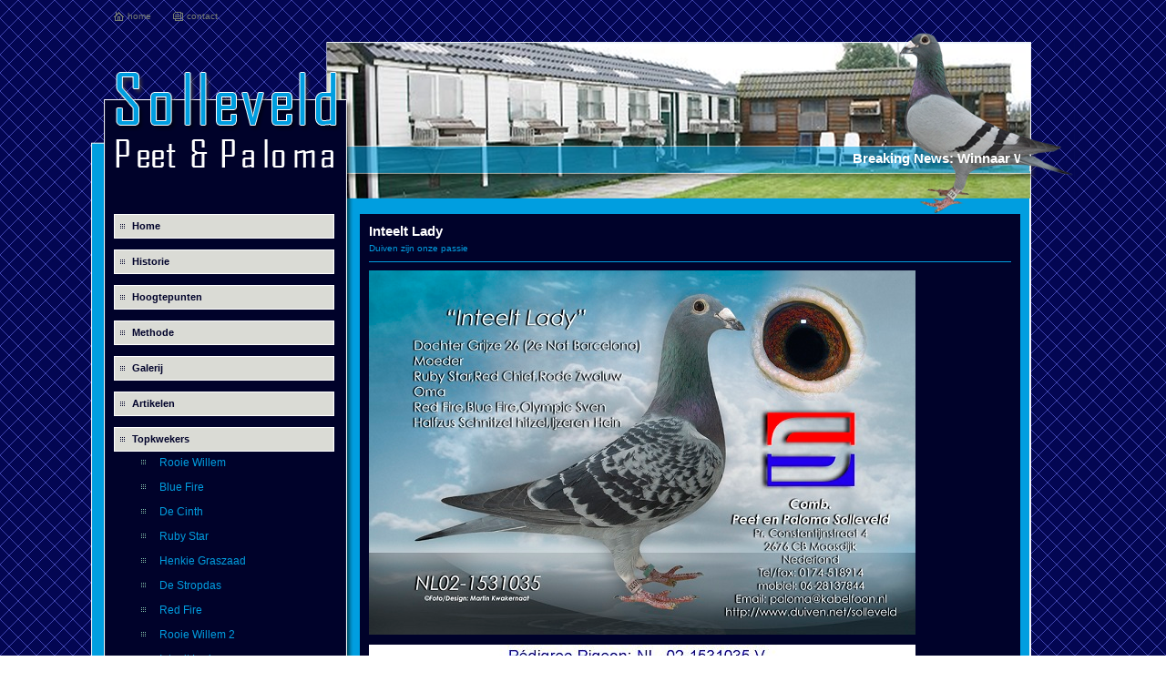

--- FILE ---
content_type: text/html; charset=UTF-8
request_url: https://peetpalomasolleveld.nl/?pagina=topkwekers&subpagina=56&item=Inteelt%20Lady
body_size: 2571
content:
<html>
<head>
<title>topkwekers  - Inteelt Lady  - Solleveld</title>
   	<meta name="keywords" CONTENT="Duiven, duiven Solleveld, Solleveld Peet, Peet Solleveld, Paloma Solleveld, Peet en Paloma, Peet Paloma Solleveld, Inteelt Lady, topkwekers">
	<meta name="description" CONTENT="Peet en Paloma Solleveld duiven. topkwekers en Inteelt Lady ">
   	<meta name="robots" content="index, follow">
	<meta name="rating" content="General">
	<meta name="Copyright" content="Copyright Solleveld Peet">
	<meta name="author" content="Solleveld">
<meta http-equiv="Content-Type" content="text/html; charset=UTF-8" />
<style type="text/css">
body {
	margin-left: 0px;
	margin-top: 0px;
	margin-right: 0px;
	margin-bottom: 0px;
	background-image: url(afbeeldingen/patroon.jpg);
	background-repeat: repeat;
	color: #FFF;
}
.boven {
	background-image: url(afbeeldingen/solleveld_duiven01.png);
	background-repeat: no-repeat;
	background-position: left top;
	height: 235px;
}
.midden {
	background-image: url(afbeeldingen/solleveld_duiven02.png);
	background-repeat: repeat-y;
	height: 250px;
}
.onder {
	background-image: url(afbeeldingen/solleveld_duiven03.png);
	background-repeat: no-repeat;
	background-position: left top;
	height: 52px;
}
.topbanner {
	font-family: Verdana, Geneva, sans-serif;
	font-size: 10px;
	font-weight: bold;
	color: #434540;
}
 
.subtitel {
	font-family: Arial, Helvetica, sans-serif;
	font-size: 10px;
	color: #009EE0;
}

.duivensportsubtitel {
	font-family: Arial, Helvetica, sans-serif;
	font-size: 10px;
	color: #009EE0;
}

h1 {
	font-family: Verdana, Arial, Helvetica, sans-serif;
	font-size: 15px;
	font-weight:700;
	color:#FFF;
	margin-bottom: 5px;
	padding-bottom: 0px;
}
.duivensport {
	color:#009EE0;	 
}
h2 {
	font-family: Verdana, Arial, Helvetica, sans-serif;
	font-size: 14px;
	font-weight:700;
	color:#CCC;
	margin-bottom: 5px;
	padding-bottom: 0px;
}
td {
	font-family: Verdana, Geneva, sans-serif;
	font-size: 11px;
	color: #FFF;
}
 

	a.menu:link, a.menu:active , a.menu:visited
{
	font-family: Verdana, Geneva, sans-serif;
	font-size: 11px;
	color: #00022A;
	text-decoration: none;
	display: block;
	height: 27px;
	width: 242px;
	line-height: 27px;
	font-weight: bold;
	background-image: url(afbeeldingen/knopduiven.jpg);
	text-indent: 20px;
}
	a.menu:hover
{
	font-family: Verdana, Geneva, sans-serif;
	font-size: 11px;
	color: #009ee0;
	text-decoration: none;
	display: block;
	height: 27px;
	width: 242px;
	line-height: 27px;
	font-weight: bold;
	background-image: url(afbeeldingen/knopduiven2.jpg);
	text-indent: 20px;
}
.wit {
	font-family: Arial, Helvetica, sans-serif;
	font-size: 12px;
	font-weight: bold;
	color: #FFF;
}


	a:link, a:active , a:visited
{
	font-family: Verdana, Geneva, sans-serif;
	font-size: 10px;
	color: #FFF;
	text-decoration: none;
}
	a:hover
{
	font-family: Verdana, Geneva, sans-serif;
	font-size: 10px;
	color: #666;
	text-decoration: none;
}




	a.submenu:link, a.submenu:active , a.submenu:visited
{
	font-family: Verdana, Geneva, sans-serif;
	font-size: 12px;
	color: #009EE0;
	text-decoration: none;
}
	a.submenu:hover
{
	font-family: Verdana, Geneva, sans-serif;
	font-size: 12px;
	color: #CCC;
	text-decoration: none;
}

	a.klein:link, a.klein:active , a.klein:visited
{
	font-family: Arial, Helvetica, sans-serif;
	font-size: 10px;
	color: #797f75;
	text-decoration: none;
}
	a.klein:hover
{
	font-family: Arial, Helvetica, sans-serif;
	font-size: 10px;
	color: #565A54;
	text-decoration: none;
}
.duiventim {
	border: 2px solid #66cecd;
	background-color: #003;
}
.vastebreedte{
	width:320px;}
</style>
</head>

<body  >
<table width="1080" border="0" align="center" cellpadding="0" cellspacing="0">
  <tr>
    <td valign="top" class="boven"><table width="1080" border="0" cellspacing="0" cellpadding="0">
      <tr>
        <td>&nbsp;</td>
        <td height="165" valign="top"><table width="100%" border="0" cellspacing="0" cellpadding="0">
          <tr>
            <td>&nbsp;</td>
            <td>&nbsp;</td>
            <td>&nbsp;</td>
            <td>&nbsp;</td>
            <td align="right">&nbsp;</td>
          </tr>
          <tr><td width="15"><a href="?menu=home"><img src="afbeeldingen/homeduiven.png" width="11" height="10" border="0"></a></td>
            <td width="50"><a href="?menu=home" class="klein">home</a></td>
            <td width="15"><a href="?menu=contact"><img src="afbeeldingen/contactduiven.png" width="11" height="10" border="0"></a></td>
            <td><a href="?menu=contact" class="klein">contact</a></td>
            <td width="120" align="right">              &nbsp;&nbsp;&nbsp;&nbsp;&nbsp;
              </td>
            
          </tr>
        </table></td>
        <td valign="top">&nbsp;</td>
        <td align="right" valign="top"><a href="?menu=login"><img src="transparant.png" width="150" height="152" border="0"></a></td>
        <td>&nbsp;</td>
      </tr>
      <tr>
        <td width="25">&nbsp;</td>
        <td width="245" valign="top">&nbsp;</td>
        <td width="25" valign="top">&nbsp;</td>
        <td valign="top"><h1>
          <MARQUEE>Breaking News:  Winnaar West Europese Super Marathon 2016 !! en topduif Floris NL13-1162834 beste ZLU van de laatste 3 jaar !! Dus asduif Pau 3 jaar en nu ook de beste ZLU duif !!</MARQUEE>        </h1></td>
        <td width="60">&nbsp;</td>
      </tr>
    </table></td>
  </tr>
  <tr>
    <td valign="top" class="midden"><table width="1080" border="0" cellspacing="0" cellpadding="0">
      <tr>
        <td width="25">&nbsp;</td>
        <td width="245" valign="top">
          <table width="100%" border="0" cellspacing="0" cellpadding="0">
            <tr>
              <td><a href="?menu=home" title="Peet en Paloma Solleveld" class="menu">Home</a></td>
            </tr>
            <tr>
              <td>&nbsp;</td>
            </tr>
            <tr>
              <td><a href="?pagina=historie" title="Historie Duiven Solleveld" class="menu">Historie</a></td>
            </tr>
            <tr>
              <td>&nbsp;</td>
            </tr>
            <tr>
              <td><a href="?pagina=hoogtepunten" title="Hoogtepunten Duiven" class="menu">Hoogtepunten</a></td>
            </tr>
            <tr>
              <td>&nbsp;</td>
            </tr>
            <tr>
              <td><a href="?pagina=methode" title="Methode Duiven" class="menu">Methode</a></td>
            </tr>
            <tr>
              <td>&nbsp;</td>
            </tr> <tr>
              <td><a href="?menu=portfolio&item=Duiven&start=1&toon=0" title="Galerij Duiven" class="menu">Galerij</a></td>
            </tr>
            <tr>
              <td>&nbsp;</td>
            </tr>
            <tr>
              <td><a href="?pagina=artikelen&subpagina=41&item=Spoor der Kampioenen" title="Artikelen Duiven Solleveld" class="menu">Artikelen</a></td>
            </tr>
            <tr>
              <td>&nbsp;</td>
            </tr>
            <tr>
              <td><a href="?pagina=topkwekers&subpagina=37&item=Rooie Willem" title="Topkwekers Duiven" class="menu">Topkwekers</a></td>
            </tr>
            <tr>
              <td>
<table width="100%" border="0" cellspacing="0" cellpadding="0">

                    <tr>
                      <td height="5" colspan="3" valign="top"></td>
                    </tr><tr>
                      <td width="30" valign="middle">&nbsp;</td>
                      <td width="20" valign="middle"><img src='afbeeldingen/bulletactiviteiten.png' width='5'></td>
                      
                      <td  valign="top"><a href="?pagina=topkwekers&subpagina=37&item=Rooie Willem" class="submenu">Rooie Willem</a></td>
                    </tr> <tr>
                      <td height="8" colspan="3" valign="top"></td>
                    </tr>
                    
                                        <tr>
                      <td height="5" colspan="3" valign="top"></td>
                    </tr><tr>
                      <td width="30" valign="middle">&nbsp;</td>
                      <td width="20" valign="middle"><img src='afbeeldingen/bulletactiviteiten.png' width='5'></td>
                      
                      <td  valign="top"><a href="?pagina=topkwekers&subpagina=39&item=Blue Fire" class="submenu">Blue Fire</a></td>
                    </tr> <tr>
                      <td height="8" colspan="3" valign="top"></td>
                    </tr>
                    
                                        <tr>
                      <td height="5" colspan="3" valign="top"></td>
                    </tr><tr>
                      <td width="30" valign="middle">&nbsp;</td>
                      <td width="20" valign="middle"><img src='afbeeldingen/bulletactiviteiten.png' width='5'></td>
                      
                      <td  valign="top"><a href="?pagina=topkwekers&subpagina=50&item=De Cinth" class="submenu">De Cinth</a></td>
                    </tr> <tr>
                      <td height="8" colspan="3" valign="top"></td>
                    </tr>
                    
                                        <tr>
                      <td height="5" colspan="3" valign="top"></td>
                    </tr><tr>
                      <td width="30" valign="middle">&nbsp;</td>
                      <td width="20" valign="middle"><img src='afbeeldingen/bulletactiviteiten.png' width='5'></td>
                      
                      <td  valign="top"><a href="?pagina=topkwekers&subpagina=51&item=Ruby Star" class="submenu">Ruby Star</a></td>
                    </tr> <tr>
                      <td height="8" colspan="3" valign="top"></td>
                    </tr>
                    
                                        <tr>
                      <td height="5" colspan="3" valign="top"></td>
                    </tr><tr>
                      <td width="30" valign="middle">&nbsp;</td>
                      <td width="20" valign="middle"><img src='afbeeldingen/bulletactiviteiten.png' width='5'></td>
                      
                      <td  valign="top"><a href="?pagina=topkwekers&subpagina=52&item=Henkie Graszaad" class="submenu">Henkie Graszaad</a></td>
                    </tr> <tr>
                      <td height="8" colspan="3" valign="top"></td>
                    </tr>
                    
                                        <tr>
                      <td height="5" colspan="3" valign="top"></td>
                    </tr><tr>
                      <td width="30" valign="middle">&nbsp;</td>
                      <td width="20" valign="middle"><img src='afbeeldingen/bulletactiviteiten.png' width='5'></td>
                      
                      <td  valign="top"><a href="?pagina=topkwekers&subpagina=53&item=De Stropdas" class="submenu">De Stropdas</a></td>
                    </tr> <tr>
                      <td height="8" colspan="3" valign="top"></td>
                    </tr>
                    
                                        <tr>
                      <td height="5" colspan="3" valign="top"></td>
                    </tr><tr>
                      <td width="30" valign="middle">&nbsp;</td>
                      <td width="20" valign="middle"><img src='afbeeldingen/bulletactiviteiten.png' width='5'></td>
                      
                      <td  valign="top"><a href="?pagina=topkwekers&subpagina=54&item=Red Fire" class="submenu">Red Fire</a></td>
                    </tr> <tr>
                      <td height="8" colspan="3" valign="top"></td>
                    </tr>
                    
                                        <tr>
                      <td height="5" colspan="3" valign="top"></td>
                    </tr><tr>
                      <td width="30" valign="middle">&nbsp;</td>
                      <td width="20" valign="middle"><img src='afbeeldingen/bulletactiviteiten.png' width='5'></td>
                      
                      <td  valign="top"><a href="?pagina=topkwekers&subpagina=55&item=Rooie Willem 2" class="submenu">Rooie Willem 2</a></td>
                    </tr> <tr>
                      <td height="8" colspan="3" valign="top"></td>
                    </tr>
                    
                                        <tr>
                      <td height="5" colspan="3" valign="top"></td>
                    </tr><tr>
                      <td width="30" valign="middle">&nbsp;</td>
                      <td width="20" valign="middle"><img src='afbeeldingen/bulletactiviteiten.png' width='5'></td>
                      
                      <td  valign="top"><a href="?pagina=topkwekers&subpagina=56&item=Inteelt Lady" class="submenu">Inteelt Lady</a></td>
                    </tr> <tr>
                      <td height="8" colspan="3" valign="top"></td>
                    </tr>
                    
                                        <tr>
                      <td height="5" colspan="3" valign="top"></td>
                    </tr><tr>
                      <td width="30" valign="middle">&nbsp;</td>
                      <td width="20" valign="middle"><img src='afbeeldingen/bulletactiviteiten.png' width='5'></td>
                      
                      <td  valign="top"><a href="?pagina=topkwekers&subpagina=57&item=De Nullen" class="submenu">De Nullen</a></td>
                    </tr> <tr>
                      <td height="8" colspan="3" valign="top"></td>
                    </tr>
                    
                                        <tr>
                      <td height="5" colspan="3" valign="top"></td>
                    </tr><tr>
                      <td width="30" valign="middle">&nbsp;</td>
                      <td width="20" valign="middle"><img src='afbeeldingen/bulletactiviteiten.png' width='5'></td>
                      
                      <td  valign="top"><a href="?pagina=topkwekers&subpagina=58&item=Red Chief" class="submenu">Red Chief</a></td>
                    </tr> <tr>
                      <td height="8" colspan="3" valign="top"></td>
                    </tr>
                    
                                        <tr>
                      <td height="5" colspan="3" valign="top"></td>
                    </tr><tr>
                      <td width="30" valign="middle">&nbsp;</td>
                      <td width="20" valign="middle"><img src='afbeeldingen/bulletactiviteiten.png' width='5'></td>
                      
                      <td  valign="top"><a href="?pagina=topkwekers&subpagina=59&item=Miss Coutteau" class="submenu">Miss Coutteau</a></td>
                    </tr> <tr>
                      <td height="8" colspan="3" valign="top"></td>
                    </tr>
                    
                                        <tr>
                      <td height="5" colspan="3" valign="top"></td>
                    </tr><tr>
                      <td width="30" valign="middle">&nbsp;</td>
                      <td width="20" valign="middle"><img src='afbeeldingen/bulletactiviteiten.png' width='5'></td>
                      
                      <td  valign="top"><a href="?pagina=topkwekers&subpagina=60&item=Sun Primus Barcelona" class="submenu">Sun Primus Barcelona</a></td>
                    </tr> <tr>
                      <td height="8" colspan="3" valign="top"></td>
                    </tr>
                    
                                        <tr>
                      <td height="5" colspan="3" valign="top"></td>
                    </tr><tr>
                      <td width="30" valign="middle">&nbsp;</td>
                      <td width="20" valign="middle"><img src='afbeeldingen/bulletactiviteiten.png' width='5'></td>
                      
                      <td  valign="top"><a href="?pagina=topkwekers&subpagina=61&item=De Hunter" class="submenu">De Hunter</a></td>
                    </tr> <tr>
                      <td height="8" colspan="3" valign="top"></td>
                    </tr>
                    
                                        <tr>
                      <td height="5" colspan="3" valign="top"></td>
                    </tr><tr>
                      <td width="30" valign="middle">&nbsp;</td>
                      <td width="20" valign="middle"><img src='afbeeldingen/bulletactiviteiten.png' width='5'></td>
                      
                      <td  valign="top"><a href="?pagina=topkwekers&subpagina=63&item=Silver Smart" class="submenu">Silver Smart</a></td>
                    </tr> <tr>
                      <td height="8" colspan="3" valign="top"></td>
                    </tr>
                    
                                        <tr>
                      <td height="5" colspan="3" valign="top"></td>
                    </tr><tr>
                      <td width="30" valign="middle">&nbsp;</td>
                      <td width="20" valign="middle"><img src='afbeeldingen/bulletactiviteiten.png' width='5'></td>
                      
                      <td  valign="top"><a href="?pagina=topkwekers&subpagina=296&item=Leo" class="submenu">Leo</a></td>
                    </tr> <tr>
                      <td height="8" colspan="3" valign="top"></td>
                    </tr>
                    
                                        <tr>
                      <td height="5" colspan="3" valign="top"></td>
                    </tr><tr>
                      <td width="30" valign="middle">&nbsp;</td>
                      <td width="20" valign="middle"><img src='afbeeldingen/bulletactiviteiten.png' width='5'></td>
                      
                      <td  valign="top"><a href="?pagina=topkwekers&subpagina=297&item=Roger" class="submenu">Roger</a></td>
                    </tr> <tr>
                      <td height="8" colspan="3" valign="top"></td>
                    </tr>
                    
                                        <tr>
                      <td height="5" colspan="3" valign="top"></td>
                    </tr><tr>
                      <td width="30" valign="middle">&nbsp;</td>
                      <td width="20" valign="middle"><img src='afbeeldingen/bulletactiviteiten.png' width='5'></td>
                      
                      <td  valign="top"><a href="?pagina=topkwekers&subpagina=298&item=Top Secret" class="submenu">Top Secret</a></td>
                    </tr> <tr>
                      <td height="8" colspan="3" valign="top"></td>
                    </tr>
                    
                                        <tr>
                      <td height="5" colspan="3" valign="top"></td>
                    </tr><tr>
                      <td width="30" valign="middle">&nbsp;</td>
                      <td width="20" valign="middle"><img src='afbeeldingen/bulletactiviteiten.png' width='5'></td>
                      
                      <td  valign="top"><a href="?pagina=topkwekers&subpagina=299&item=Zeppel Jr." class="submenu">Zeppel Jr.</a></td>
                    </tr> <tr>
                      <td height="8" colspan="3" valign="top"></td>
                    </tr>
                    
                                        <tr>
                      <td height="5" colspan="3" valign="top"></td>
                    </tr><tr>
                      <td width="30" valign="middle">&nbsp;</td>
                      <td width="20" valign="middle"><img src='afbeeldingen/bulletactiviteiten.png' width='5'></td>
                      
                      <td  valign="top"><a href="?pagina=topkwekers&subpagina=309&item=Lucky Luc" class="submenu">Lucky Luc</a></td>
                    </tr> <tr>
                      <td height="8" colspan="3" valign="top"></td>
                    </tr>
                    
                                        <tr>
                      <td height="5" colspan="3" valign="top"></td>
                    </tr><tr>
                      <td width="30" valign="middle">&nbsp;</td>
                      <td width="20" valign="middle"><img src='afbeeldingen/bulletactiviteiten.png' width='5'></td>
                      
                      <td  valign="top"><a href="?pagina=topkwekers&subpagina=310&item=Magic Luc" class="submenu">Magic Luc</a></td>
                    </tr> <tr>
                      <td height="8" colspan="3" valign="top"></td>
                    </tr>
                    
                                        <tr>
                      <td height="5" colspan="3" valign="top"></td>
                    </tr><tr>
                      <td width="30" valign="middle">&nbsp;</td>
                      <td width="20" valign="middle"><img src='afbeeldingen/bulletactiviteiten.png' width='5'></td>
                      
                      <td  valign="top"><a href="?pagina=topkwekers&subpagina=331&item=Lucia" class="submenu">Lucia</a></td>
                    </tr> <tr>
                      <td height="8" colspan="3" valign="top"></td>
                    </tr>
                    
                                        
                
                    </table>
                      &nbsp;</td>
            </tr>
            <tr>
              <td><a href="?pagina=topvliegers&subpagina=39&item=Blue Fire" title="Topvliegers Duiven" class="menu">Topvliegers</a></td>
            </tr>
            <tr>
              <td>&nbsp;</td>
            </tr>
            <tr>
              <td><a href="?pagina=uitslagen&subpagina=341&item=Uitslagen 2019" title="Uitslagen Duiven" class="menu">Uitslagen</a></td>
            </tr>
            <tr>
              <td>&nbsp;</td>
            </tr>
            <tr>
              <td><a href="?pagina=kampioenschappen&subpagina=340&item=Kampioenschappen 2019" title="Kampioenschappen duiven" class="menu">Kampioenschappen</a></td>
            </tr>
            <tr>
              <td>&nbsp;</td>
            </tr>
            <tr>
              <td><a href="?menu=nieuws" class="menu">Nieuws</a></td>
            </tr>
             <tr>
              <td>&nbsp; </td>
            </tr>
            <tr>
              <td><a href="?menu=contact" title="Contacteer Peet Solleveld" class="menu">Contact</a></td>
            </tr>
            <tr>
              <td>&nbsp;</td>
            </tr>
            <tr>
              <td align="center"><br>&nbsp;</td>
            </tr>
          </table></td>
        <td width="25" valign="top">&nbsp;</td>
        <td valign="top"><table width="100%" border="0" cellspacing="0" cellpadding="10">
  <tr>
    <td bgcolor="#00022a"><table width="100%" border="0" cellspacing="0" cellpadding="0">
          <tr>
            <td valign="bottom"><h1>Inteelt Lady</h1></td>
          </tr>
          <tr>
            <td class="subtitel">Duiven zijn onze passie</td>
          </tr>
          <tr>
            <td height="9"></td>
          </tr>
          <tr>
            <td height="1" bgcolor="#009ee0"></td>
          </tr>
          <tr>
            <td height="9"></td>
          </tr>
          <tr>
            <td height="250" valign="top"  ><p><img border="0" width="600" height="400" alt="" src="/ictdesign/bestanden/topkwekers/inteelt%20Lady.jpg" /></p>
<p><img border="0" width="600" height="862" alt="" src="/ictdesign/bestanden/topkwekers/inteelt%20Lady%20stamboom.jpg" /></p>  </td>
        </tr>
    </table>  </td></tr></table></td>
        <td width="60">&nbsp;</td>
      </tr>
    </table></td>
  </tr>
  <tr>
    <td valign="top" class="onder"><table width="300" border="0" cellspacing="0" cellpadding="0">
      <tr>
        <td align="center">976140 bezoekers sinds 11-2012 </td>
      </tr>
    </table></td>
  </tr>
  <tr>
    <td align="right" valign="top"><a href="http://www.microbel.nl/" title="Webdesign &amp; online betalingen"  target="_blank">&copy; 2026 - </a> <a href="http://www.microbel.nl/" title="Webdesign &amp; online betalingen" target="_blank">Microbel Nederland</a>&nbsp;&nbsp;&nbsp;&nbsp;&nbsp;&nbsp;&nbsp;&nbsp;&nbsp;&nbsp;&nbsp;&nbsp; &nbsp;&nbsp;</td>
  </tr>
  <tr>
    <td align="right" valign="top">&nbsp;</td>
  </tr>
</table>
</body>
</html>